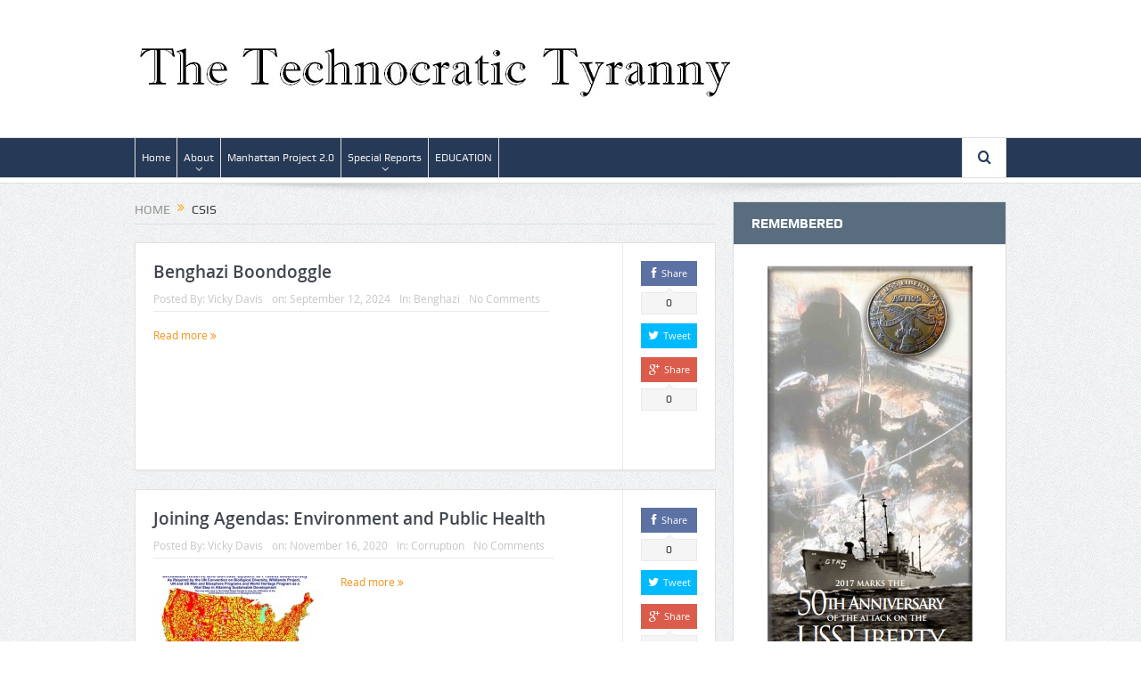

--- FILE ---
content_type: text/html; charset=UTF-8
request_url: https://thetechnocratictyranny.com/tag/csis/
body_size: 10105
content:
<!DOCTYPE html>
<!--[if lt IE 7]>      <html class="no-js lt-ie9 lt-ie8 lt-ie7" lang="en"> <![endif]-->
<!--[if IE 7]>         <html class="no-js lt-ie9 lt-ie8" lang="en"> <![endif]-->
<!--[if IE 8]>         <html class="no-js lt-ie9" lang="en"> <![endif]-->
<!--[if gt IE 8]><!--> <html class="no-js" lang="en"> <!--<![endif]-->
    <head>
	<meta charset="UTF-8" />
        <meta http-equiv="X-UA-Compatible" content="IE=edge,chrome=1">
	<title>CSIS | The Technocratic Tyranny</title>
	<link rel="profile" href="https://gmpg.org/xfn/11">
	<link rel="pingback" href="https://thetechnocratictyranny.com/xmlrpc.php">

<meta name="viewport" content="width=device-width, initial-scale=1, maximum-scale=1">
<link rel="shortcut icon" href="" />
<link rel="apple-touch-icon" href="https://thetechnocratictyranny.com/wp-content/themes/goodnews5/apple-touch-icon-precomposed.png" />

<link rel="pingback" href="https://thetechnocratictyranny.com/xmlrpc.php" />
        <!--[if lt IE 9]>
	<script src="https://thetechnocratictyranny.com/wp-content/themes/goodnews5/framework/helpers/js/html5.js"></script>
	<script src="https://thetechnocratictyranny.com/wp-content/themes/goodnews5/framework/helpers/js/IE9.js"></script>
	<![endif]-->
	<meta name='robots' content='max-image-preview:large' />
	<style>img:is([sizes="auto" i], [sizes^="auto," i]) { contain-intrinsic-size: 3000px 1500px }</style>
	<link rel="alternate" type="application/rss+xml" title="The Technocratic Tyranny &raquo; Feed" href="https://thetechnocratictyranny.com/feed/" />
<link rel="alternate" type="application/rss+xml" title="The Technocratic Tyranny &raquo; Comments Feed" href="https://thetechnocratictyranny.com/comments/feed/" />
<link rel="alternate" type="application/rss+xml" title="The Technocratic Tyranny &raquo; CSIS Tag Feed" href="https://thetechnocratictyranny.com/tag/csis/feed/" />
<script type="text/javascript">
/* <![CDATA[ */
window._wpemojiSettings = {"baseUrl":"https:\/\/s.w.org\/images\/core\/emoji\/16.0.1\/72x72\/","ext":".png","svgUrl":"https:\/\/s.w.org\/images\/core\/emoji\/16.0.1\/svg\/","svgExt":".svg","source":{"concatemoji":"https:\/\/thetechnocratictyranny.com\/wp-includes\/js\/wp-emoji-release.min.js?ver=6.8.3"}};
/*! This file is auto-generated */
!function(s,n){var o,i,e;function c(e){try{var t={supportTests:e,timestamp:(new Date).valueOf()};sessionStorage.setItem(o,JSON.stringify(t))}catch(e){}}function p(e,t,n){e.clearRect(0,0,e.canvas.width,e.canvas.height),e.fillText(t,0,0);var t=new Uint32Array(e.getImageData(0,0,e.canvas.width,e.canvas.height).data),a=(e.clearRect(0,0,e.canvas.width,e.canvas.height),e.fillText(n,0,0),new Uint32Array(e.getImageData(0,0,e.canvas.width,e.canvas.height).data));return t.every(function(e,t){return e===a[t]})}function u(e,t){e.clearRect(0,0,e.canvas.width,e.canvas.height),e.fillText(t,0,0);for(var n=e.getImageData(16,16,1,1),a=0;a<n.data.length;a++)if(0!==n.data[a])return!1;return!0}function f(e,t,n,a){switch(t){case"flag":return n(e,"\ud83c\udff3\ufe0f\u200d\u26a7\ufe0f","\ud83c\udff3\ufe0f\u200b\u26a7\ufe0f")?!1:!n(e,"\ud83c\udde8\ud83c\uddf6","\ud83c\udde8\u200b\ud83c\uddf6")&&!n(e,"\ud83c\udff4\udb40\udc67\udb40\udc62\udb40\udc65\udb40\udc6e\udb40\udc67\udb40\udc7f","\ud83c\udff4\u200b\udb40\udc67\u200b\udb40\udc62\u200b\udb40\udc65\u200b\udb40\udc6e\u200b\udb40\udc67\u200b\udb40\udc7f");case"emoji":return!a(e,"\ud83e\udedf")}return!1}function g(e,t,n,a){var r="undefined"!=typeof WorkerGlobalScope&&self instanceof WorkerGlobalScope?new OffscreenCanvas(300,150):s.createElement("canvas"),o=r.getContext("2d",{willReadFrequently:!0}),i=(o.textBaseline="top",o.font="600 32px Arial",{});return e.forEach(function(e){i[e]=t(o,e,n,a)}),i}function t(e){var t=s.createElement("script");t.src=e,t.defer=!0,s.head.appendChild(t)}"undefined"!=typeof Promise&&(o="wpEmojiSettingsSupports",i=["flag","emoji"],n.supports={everything:!0,everythingExceptFlag:!0},e=new Promise(function(e){s.addEventListener("DOMContentLoaded",e,{once:!0})}),new Promise(function(t){var n=function(){try{var e=JSON.parse(sessionStorage.getItem(o));if("object"==typeof e&&"number"==typeof e.timestamp&&(new Date).valueOf()<e.timestamp+604800&&"object"==typeof e.supportTests)return e.supportTests}catch(e){}return null}();if(!n){if("undefined"!=typeof Worker&&"undefined"!=typeof OffscreenCanvas&&"undefined"!=typeof URL&&URL.createObjectURL&&"undefined"!=typeof Blob)try{var e="postMessage("+g.toString()+"("+[JSON.stringify(i),f.toString(),p.toString(),u.toString()].join(",")+"));",a=new Blob([e],{type:"text/javascript"}),r=new Worker(URL.createObjectURL(a),{name:"wpTestEmojiSupports"});return void(r.onmessage=function(e){c(n=e.data),r.terminate(),t(n)})}catch(e){}c(n=g(i,f,p,u))}t(n)}).then(function(e){for(var t in e)n.supports[t]=e[t],n.supports.everything=n.supports.everything&&n.supports[t],"flag"!==t&&(n.supports.everythingExceptFlag=n.supports.everythingExceptFlag&&n.supports[t]);n.supports.everythingExceptFlag=n.supports.everythingExceptFlag&&!n.supports.flag,n.DOMReady=!1,n.readyCallback=function(){n.DOMReady=!0}}).then(function(){return e}).then(function(){var e;n.supports.everything||(n.readyCallback(),(e=n.source||{}).concatemoji?t(e.concatemoji):e.wpemoji&&e.twemoji&&(t(e.twemoji),t(e.wpemoji)))}))}((window,document),window._wpemojiSettings);
/* ]]> */
</script>
<link rel='stylesheet' id='scap.flashblock-css' href='https://thetechnocratictyranny.com/wp-content/plugins/compact-wp-audio-player/css/flashblock.css?ver=6.8.3' type='text/css' media='all' />
<link rel='stylesheet' id='scap.player-css' href='https://thetechnocratictyranny.com/wp-content/plugins/compact-wp-audio-player/css/player.css?ver=6.8.3' type='text/css' media='all' />
<link rel='stylesheet' id='vc_extensions_cqbundle_adminicon-css' href='https://thetechnocratictyranny.com/wp-content/plugins/vc-extensions-bundle/css/admin_icon.css?ver=6.8.3' type='text/css' media='all' />
<style id='wp-emoji-styles-inline-css' type='text/css'>

	img.wp-smiley, img.emoji {
		display: inline !important;
		border: none !important;
		box-shadow: none !important;
		height: 1em !important;
		width: 1em !important;
		margin: 0 0.07em !important;
		vertical-align: -0.1em !important;
		background: none !important;
		padding: 0 !important;
	}
</style>
<link rel='stylesheet' id='wp-block-library-css' href='https://thetechnocratictyranny.com/wp-includes/css/dist/block-library/style.min.css?ver=6.8.3' type='text/css' media='all' />
<style id='classic-theme-styles-inline-css' type='text/css'>
/*! This file is auto-generated */
.wp-block-button__link{color:#fff;background-color:#32373c;border-radius:9999px;box-shadow:none;text-decoration:none;padding:calc(.667em + 2px) calc(1.333em + 2px);font-size:1.125em}.wp-block-file__button{background:#32373c;color:#fff;text-decoration:none}
</style>
<style id='global-styles-inline-css' type='text/css'>
:root{--wp--preset--aspect-ratio--square: 1;--wp--preset--aspect-ratio--4-3: 4/3;--wp--preset--aspect-ratio--3-4: 3/4;--wp--preset--aspect-ratio--3-2: 3/2;--wp--preset--aspect-ratio--2-3: 2/3;--wp--preset--aspect-ratio--16-9: 16/9;--wp--preset--aspect-ratio--9-16: 9/16;--wp--preset--color--black: #000000;--wp--preset--color--cyan-bluish-gray: #abb8c3;--wp--preset--color--white: #ffffff;--wp--preset--color--pale-pink: #f78da7;--wp--preset--color--vivid-red: #cf2e2e;--wp--preset--color--luminous-vivid-orange: #ff6900;--wp--preset--color--luminous-vivid-amber: #fcb900;--wp--preset--color--light-green-cyan: #7bdcb5;--wp--preset--color--vivid-green-cyan: #00d084;--wp--preset--color--pale-cyan-blue: #8ed1fc;--wp--preset--color--vivid-cyan-blue: #0693e3;--wp--preset--color--vivid-purple: #9b51e0;--wp--preset--gradient--vivid-cyan-blue-to-vivid-purple: linear-gradient(135deg,rgba(6,147,227,1) 0%,rgb(155,81,224) 100%);--wp--preset--gradient--light-green-cyan-to-vivid-green-cyan: linear-gradient(135deg,rgb(122,220,180) 0%,rgb(0,208,130) 100%);--wp--preset--gradient--luminous-vivid-amber-to-luminous-vivid-orange: linear-gradient(135deg,rgba(252,185,0,1) 0%,rgba(255,105,0,1) 100%);--wp--preset--gradient--luminous-vivid-orange-to-vivid-red: linear-gradient(135deg,rgba(255,105,0,1) 0%,rgb(207,46,46) 100%);--wp--preset--gradient--very-light-gray-to-cyan-bluish-gray: linear-gradient(135deg,rgb(238,238,238) 0%,rgb(169,184,195) 100%);--wp--preset--gradient--cool-to-warm-spectrum: linear-gradient(135deg,rgb(74,234,220) 0%,rgb(151,120,209) 20%,rgb(207,42,186) 40%,rgb(238,44,130) 60%,rgb(251,105,98) 80%,rgb(254,248,76) 100%);--wp--preset--gradient--blush-light-purple: linear-gradient(135deg,rgb(255,206,236) 0%,rgb(152,150,240) 100%);--wp--preset--gradient--blush-bordeaux: linear-gradient(135deg,rgb(254,205,165) 0%,rgb(254,45,45) 50%,rgb(107,0,62) 100%);--wp--preset--gradient--luminous-dusk: linear-gradient(135deg,rgb(255,203,112) 0%,rgb(199,81,192) 50%,rgb(65,88,208) 100%);--wp--preset--gradient--pale-ocean: linear-gradient(135deg,rgb(255,245,203) 0%,rgb(182,227,212) 50%,rgb(51,167,181) 100%);--wp--preset--gradient--electric-grass: linear-gradient(135deg,rgb(202,248,128) 0%,rgb(113,206,126) 100%);--wp--preset--gradient--midnight: linear-gradient(135deg,rgb(2,3,129) 0%,rgb(40,116,252) 100%);--wp--preset--font-size--small: 13px;--wp--preset--font-size--medium: 20px;--wp--preset--font-size--large: 36px;--wp--preset--font-size--x-large: 42px;--wp--preset--spacing--20: 0.44rem;--wp--preset--spacing--30: 0.67rem;--wp--preset--spacing--40: 1rem;--wp--preset--spacing--50: 1.5rem;--wp--preset--spacing--60: 2.25rem;--wp--preset--spacing--70: 3.38rem;--wp--preset--spacing--80: 5.06rem;--wp--preset--shadow--natural: 6px 6px 9px rgba(0, 0, 0, 0.2);--wp--preset--shadow--deep: 12px 12px 50px rgba(0, 0, 0, 0.4);--wp--preset--shadow--sharp: 6px 6px 0px rgba(0, 0, 0, 0.2);--wp--preset--shadow--outlined: 6px 6px 0px -3px rgba(255, 255, 255, 1), 6px 6px rgba(0, 0, 0, 1);--wp--preset--shadow--crisp: 6px 6px 0px rgba(0, 0, 0, 1);}:where(.is-layout-flex){gap: 0.5em;}:where(.is-layout-grid){gap: 0.5em;}body .is-layout-flex{display: flex;}.is-layout-flex{flex-wrap: wrap;align-items: center;}.is-layout-flex > :is(*, div){margin: 0;}body .is-layout-grid{display: grid;}.is-layout-grid > :is(*, div){margin: 0;}:where(.wp-block-columns.is-layout-flex){gap: 2em;}:where(.wp-block-columns.is-layout-grid){gap: 2em;}:where(.wp-block-post-template.is-layout-flex){gap: 1.25em;}:where(.wp-block-post-template.is-layout-grid){gap: 1.25em;}.has-black-color{color: var(--wp--preset--color--black) !important;}.has-cyan-bluish-gray-color{color: var(--wp--preset--color--cyan-bluish-gray) !important;}.has-white-color{color: var(--wp--preset--color--white) !important;}.has-pale-pink-color{color: var(--wp--preset--color--pale-pink) !important;}.has-vivid-red-color{color: var(--wp--preset--color--vivid-red) !important;}.has-luminous-vivid-orange-color{color: var(--wp--preset--color--luminous-vivid-orange) !important;}.has-luminous-vivid-amber-color{color: var(--wp--preset--color--luminous-vivid-amber) !important;}.has-light-green-cyan-color{color: var(--wp--preset--color--light-green-cyan) !important;}.has-vivid-green-cyan-color{color: var(--wp--preset--color--vivid-green-cyan) !important;}.has-pale-cyan-blue-color{color: var(--wp--preset--color--pale-cyan-blue) !important;}.has-vivid-cyan-blue-color{color: var(--wp--preset--color--vivid-cyan-blue) !important;}.has-vivid-purple-color{color: var(--wp--preset--color--vivid-purple) !important;}.has-black-background-color{background-color: var(--wp--preset--color--black) !important;}.has-cyan-bluish-gray-background-color{background-color: var(--wp--preset--color--cyan-bluish-gray) !important;}.has-white-background-color{background-color: var(--wp--preset--color--white) !important;}.has-pale-pink-background-color{background-color: var(--wp--preset--color--pale-pink) !important;}.has-vivid-red-background-color{background-color: var(--wp--preset--color--vivid-red) !important;}.has-luminous-vivid-orange-background-color{background-color: var(--wp--preset--color--luminous-vivid-orange) !important;}.has-luminous-vivid-amber-background-color{background-color: var(--wp--preset--color--luminous-vivid-amber) !important;}.has-light-green-cyan-background-color{background-color: var(--wp--preset--color--light-green-cyan) !important;}.has-vivid-green-cyan-background-color{background-color: var(--wp--preset--color--vivid-green-cyan) !important;}.has-pale-cyan-blue-background-color{background-color: var(--wp--preset--color--pale-cyan-blue) !important;}.has-vivid-cyan-blue-background-color{background-color: var(--wp--preset--color--vivid-cyan-blue) !important;}.has-vivid-purple-background-color{background-color: var(--wp--preset--color--vivid-purple) !important;}.has-black-border-color{border-color: var(--wp--preset--color--black) !important;}.has-cyan-bluish-gray-border-color{border-color: var(--wp--preset--color--cyan-bluish-gray) !important;}.has-white-border-color{border-color: var(--wp--preset--color--white) !important;}.has-pale-pink-border-color{border-color: var(--wp--preset--color--pale-pink) !important;}.has-vivid-red-border-color{border-color: var(--wp--preset--color--vivid-red) !important;}.has-luminous-vivid-orange-border-color{border-color: var(--wp--preset--color--luminous-vivid-orange) !important;}.has-luminous-vivid-amber-border-color{border-color: var(--wp--preset--color--luminous-vivid-amber) !important;}.has-light-green-cyan-border-color{border-color: var(--wp--preset--color--light-green-cyan) !important;}.has-vivid-green-cyan-border-color{border-color: var(--wp--preset--color--vivid-green-cyan) !important;}.has-pale-cyan-blue-border-color{border-color: var(--wp--preset--color--pale-cyan-blue) !important;}.has-vivid-cyan-blue-border-color{border-color: var(--wp--preset--color--vivid-cyan-blue) !important;}.has-vivid-purple-border-color{border-color: var(--wp--preset--color--vivid-purple) !important;}.has-vivid-cyan-blue-to-vivid-purple-gradient-background{background: var(--wp--preset--gradient--vivid-cyan-blue-to-vivid-purple) !important;}.has-light-green-cyan-to-vivid-green-cyan-gradient-background{background: var(--wp--preset--gradient--light-green-cyan-to-vivid-green-cyan) !important;}.has-luminous-vivid-amber-to-luminous-vivid-orange-gradient-background{background: var(--wp--preset--gradient--luminous-vivid-amber-to-luminous-vivid-orange) !important;}.has-luminous-vivid-orange-to-vivid-red-gradient-background{background: var(--wp--preset--gradient--luminous-vivid-orange-to-vivid-red) !important;}.has-very-light-gray-to-cyan-bluish-gray-gradient-background{background: var(--wp--preset--gradient--very-light-gray-to-cyan-bluish-gray) !important;}.has-cool-to-warm-spectrum-gradient-background{background: var(--wp--preset--gradient--cool-to-warm-spectrum) !important;}.has-blush-light-purple-gradient-background{background: var(--wp--preset--gradient--blush-light-purple) !important;}.has-blush-bordeaux-gradient-background{background: var(--wp--preset--gradient--blush-bordeaux) !important;}.has-luminous-dusk-gradient-background{background: var(--wp--preset--gradient--luminous-dusk) !important;}.has-pale-ocean-gradient-background{background: var(--wp--preset--gradient--pale-ocean) !important;}.has-electric-grass-gradient-background{background: var(--wp--preset--gradient--electric-grass) !important;}.has-midnight-gradient-background{background: var(--wp--preset--gradient--midnight) !important;}.has-small-font-size{font-size: var(--wp--preset--font-size--small) !important;}.has-medium-font-size{font-size: var(--wp--preset--font-size--medium) !important;}.has-large-font-size{font-size: var(--wp--preset--font-size--large) !important;}.has-x-large-font-size{font-size: var(--wp--preset--font-size--x-large) !important;}
:where(.wp-block-post-template.is-layout-flex){gap: 1.25em;}:where(.wp-block-post-template.is-layout-grid){gap: 1.25em;}
:where(.wp-block-columns.is-layout-flex){gap: 2em;}:where(.wp-block-columns.is-layout-grid){gap: 2em;}
:root :where(.wp-block-pullquote){font-size: 1.5em;line-height: 1.6;}
</style>
<link rel='stylesheet' id='plugins-css' href='https://thetechnocratictyranny.com/wp-content/themes/goodnews5/css/plugins.css?ver=6.8.3' type='text/css' media='all' />
<link rel='stylesheet' id='main-css' href='https://thetechnocratictyranny.com/wp-content/themes/goodnews5/css/main.css?ver=6.8.3' type='text/css' media='all' />
<link rel='stylesheet' id='responsive-css' href='https://thetechnocratictyranny.com/wp-content/themes/goodnews5/css/media.css?ver=6.8.3' type='text/css' media='all' />
<link rel='stylesheet' id='style-css' href='https://thetechnocratictyranny.com/wp-content/themes/goodnews5/style.css?ver=6.8.3' type='text/css' media='all' />
<link rel='stylesheet' id='js_composer_front-css' href='https://thetechnocratictyranny.com/wp-content/plugins/js_composer/assets/css/js_composer.min.css?ver=8.7.2' type='text/css' media='all' />
<script type="text/javascript" src="https://thetechnocratictyranny.com/wp-content/plugins/compact-wp-audio-player/js/soundmanager2-nodebug-jsmin.js?ver=6.8.3" id="scap.soundmanager2-js"></script>
<script type="text/javascript" src="https://thetechnocratictyranny.com/wp-includes/js/jquery/jquery.min.js?ver=3.7.1" id="jquery-core-js"></script>
<script type="text/javascript" src="https://thetechnocratictyranny.com/wp-includes/js/jquery/jquery-migrate.min.js?ver=3.4.1" id="jquery-migrate-js"></script>
<script></script><link rel="https://api.w.org/" href="https://thetechnocratictyranny.com/wp-json/" /><link rel="alternate" title="JSON" type="application/json" href="https://thetechnocratictyranny.com/wp-json/wp/v2/tags/1191" /><link rel="EditURI" type="application/rsd+xml" title="RSD" href="https://thetechnocratictyranny.com/xmlrpc.php?rsd" />
<meta name="generator" content="WordPress 6.8.3" />
<meta name="generator" content="Powered by WPBakery Page Builder - drag and drop page builder for WordPress."/>
<style type="text/css" title="dynamic-css" class="options-output">body{line-height:22px;color:#474747;font-size:12px;}input,select,textarea, .mom-select, #footer input,#footer select, #footer textarea, #bbpress-forums #bbp-your-profile fieldset input, #bbpress-forums #bbp-your-profile fieldset textarea, .mom-select:before{color:#4f4f4f;}.navigation-inner,#navigation .nav-button, .nb-inner-wrap .search-results-title, .show_all_results, .nb-inner-wrap ul.s-results .s-img .post_format{background-color:#263956;}.main-menu > li:not(.current-menu-item):not(.current-menu-ancestor) > a, #navigation .nav-button, .nb-inner-wrap ul.s-results .s-details h4, .nb-inner-wrap .search-results-title, .show_all_results a,  .ajax_search_results .sw-not_found{color:#eaeaea;}{color:#ffffff;}#navigation .nav-button, .nb-inner-wrap .nb-inner, #navigation .nav-button.active:before{background-color:#ffffff;}#navigation .nav-button{color:#263956;}{color:#ffffff;}.nb-inner-wrap .search-form input{background-color:#ffffff;}.nb-inner-wrap .search-form input{color:#263956;}{color:#263956;}.nb-inner-wrap .search-form .button{background-color:#263956;}.nb-inner-wrap .search-form .button{color:#ffffff;}</style><style type="text/css">
    
.header > .inner, .header .logo {
line-height: 154px;
height: 154px;
}
.show_all_results a i, .search-wrap ul.s-results .s-img .post_format {
color: #eaeaea;
}
::-webkit-input-placeholder {
color:#4f4f4f;
}
 :-moz-placeholder { /* Firefox 18- */
color:#4f4f4f;  
}
::-moz-placeholder {  /* Firefox 19+ */
color:#4f4f4f;  
}
:-ms-input-placeholder {  
color:#4f4f4f;  
}
.asf-el .mom-select select, .asf-el .mom-select select:focus {
text-shadow:0 0 0 #4f4f4f;  
}
/* Category background */
                                            </style>
<noscript><style> .wpb_animate_when_almost_visible { opacity: 1; }</style></noscript>    </head>
    <body data-rsssl=1 class="archive tag tag-csis tag-1191 wp-theme-goodnews5 both-sidebars-right both-sidebars navigation_highlight_ancestor time_in_twelve_format one-side-wide both-sidebars both-sides-true smooth_scroll_enable show_secondary_sidebar_on_ipad wpb-js-composer js-comp-ver-8.7.2 vc_responsive" itemscope="itemscope" itemtype="http://schema.org/WebPage">
    
        <!--[if lt IE 7]>
            <p class="browsehappy">You are using an <strong>outdated</strong> browser. Please <a href="http://browsehappy.com/">upgrade your browser</a> to improve your experience.</p>
        <![endif]-->
        <div class="boxed-wrap clearfix">
	    <div id="header-wrapper">
                                    <header class="header " itemscope="itemscope" itemtype="http://schema.org/WPHeader" role="banner">
                <div class="inner">
						                    <div class="logo">
					                    <a href="https://thetechnocratictyranny.com">
		                                                    <img src="https://thetechnocratictyranny.com/wp-content/uploads/2018/01/TT_Header_80.jpg" alt="The Technocratic Tyranny" width="672" height="70" />
                                                                                               <img class="mom_retina_logo" src="https://thetechnocratictyranny.com/wp-content/uploads/2018/01/TT_Header_80.jpg" width="672" height="70" alt="The Technocratic Tyranny" />
                                                		                    </a>

					
                    </div>
                    
                <div class="clear"></div>
                </div>
            </header>
	    	    </div> <!--header wrap-->
                                    <nav id="navigation" itemtype="http://schema.org/SiteNavigationElement" itemscope="itemscope" role="navigation" class="dd-effect-slide ">
                <div class="navigation-inner">
                <div class="inner">
                                                                <ul id="menu-main" class="main-menu mom_visibility_desktop"><li id="menu-item-122" class="menu-item menu-item-type-post_type menu-item-object-page menu-item-home mom_default_menu_item menu-item-depth-0"><a href="https://thetechnocratictyranny.com/">Home</a></li>
<li id="menu-item-1641" class="menu-item menu-item-type-custom menu-item-object-custom menu-item-has-children menu-parent-item mom_default_menu_item menu-item-depth-0"><a href="#">About</a>
<ul class="sub-menu ">
	<li id="menu-item-5155" class="menu-item menu-item-type-post_type menu-item-object-post mom_default_menu_item active menu-item-depth-1"><a href="https://thetechnocratictyranny.com/corruption/purpose/">Purpose</a></li>
	<li id="menu-item-1642" class="menu-item menu-item-type-post_type menu-item-object-page mom_default_menu_item menu-item-depth-1"><a href="https://thetechnocratictyranny.com/about/">About Me</a></li>
</ul>
<i class='responsive-caret'></i>
</li>
<li id="menu-item-4952" class="menu-item menu-item-type-post_type menu-item-object-page mom_default_menu_item menu-item-depth-0"><a href="https://thetechnocratictyranny.com/manhattan-project-2-0/">Manhattan Project 2.0</a></li>
<li id="menu-item-636" class="menu-item menu-item-type-custom menu-item-object-custom menu-item-has-children menu-parent-item mom_default_menu_item menu-item-depth-0"><a href="#">Special Reports</a>
<ul class="sub-menu ">
	<li id="menu-item-5613" class="menu-item menu-item-type-post_type menu-item-object-page mom_default_menu_item active menu-item-depth-1"><a href="https://thetechnocratictyranny.com/trade-treaty-treason/">Trade Treaty Treason</a></li>
	<li id="menu-item-7206" class="menu-item menu-item-type-post_type menu-item-object-page mom_default_menu_item menu-item-depth-1"><a href="https://thetechnocratictyranny.com/community-development-in-the-eastern-tradition/">Community Development in the Eastern Tradition</a></li>
	<li id="menu-item-645" class="menu-item menu-item-type-post_type menu-item-object-page mom_default_menu_item menu-item-depth-1"><a href="https://thetechnocratictyranny.com/economic-development/">Economic Development</a></li>
	<li id="menu-item-2400" class="menu-item menu-item-type-post_type menu-item-object-page mom_default_menu_item menu-item-depth-1"><a href="https://thetechnocratictyranny.com/the-genome-refugee-nexus/">The Genome – Refugee Nexus</a></li>
	<li id="menu-item-2203" class="menu-item menu-item-type-post_type menu-item-object-page mom_default_menu_item menu-item-depth-1"><a href="https://thetechnocratictyranny.com/global-transportation-system-for-a-global-economy/">Global Transportation System for a Global Economy</a></li>
	<li id="menu-item-8066" class="menu-item menu-item-type-post_type menu-item-object-page mom_default_menu_item menu-item-depth-1"><a href="https://thetechnocratictyranny.com/the-global-common-purpose/">The Global Common Purpose</a></li>
	<li id="menu-item-887" class="menu-item menu-item-type-post_type menu-item-object-page mom_default_menu_item menu-item-depth-1"><a href="https://thetechnocratictyranny.com/war-on-the-west/">War on the West</a></li>
	<li id="menu-item-684" class="menu-item menu-item-type-post_type menu-item-object-page mom_default_menu_item menu-item-depth-1"><a href="https://thetechnocratictyranny.com/control-energy-control-the-world/">Control Energy &#8211; Control the World</a></li>
	<li id="menu-item-1144" class="menu-item menu-item-type-post_type menu-item-object-page mom_default_menu_item menu-item-depth-1"><a href="https://thetechnocratictyranny.com/epas-war-on-people/">EPA&#8217;s War on People</a></li>
	<li id="menu-item-2062" class="menu-item menu-item-type-post_type menu-item-object-page mom_default_menu_item menu-item-depth-1"><a href="https://thetechnocratictyranny.com/strategies-of-disaggregation/">Strategies of Disaggregation</a></li>
	<li id="menu-item-3441" class="menu-item menu-item-type-post_type menu-item-object-page mom_default_menu_item menu-item-depth-1"><a href="https://thetechnocratictyranny.com/senate-bill-s-1067-uniform-interstate-family-support-act/">Senate Bill S.1067 – Uniform Interstate Family Support Act</a></li>
	<li id="menu-item-1475" class="menu-item menu-item-type-post_type menu-item-object-page mom_default_menu_item menu-item-depth-1"><a href="https://thetechnocratictyranny.com/beach-head/">Beach Head</a></li>
</ul>
<i class='responsive-caret'></i>
</li>
<li id="menu-item-2031" class="menu-item menu-item-type-post_type menu-item-object-page mom_default_menu_item menu-item-depth-0"><a href="https://thetechnocratictyranny.com/education-for-none/">EDUCATION</a></li>
</ul>                                                                <div class="device-menu-wrap mom_visibility_device">
                        <div id="menu-holder" class="device-menu-holder">
                            <i class="fa-icon-align-justify mh-icon"></i> <span class="the_menu_holder_area"><i class="dmh-icon"></i>Menu</span><i class="mh-caret"></i>
                        </div>
                        <ul id="menu-main-1" class="device-menu mom_visibility_device"><li id="menu-item-122" class="menu-item menu-item-type-post_type menu-item-object-page menu-item-home mom_default_menu_item menu-item-depth-0"><a href="https://thetechnocratictyranny.com/">Home</a></li>
<li id="menu-item-1641" class="menu-item menu-item-type-custom menu-item-object-custom menu-item-has-children menu-parent-item mom_default_menu_item menu-item-depth-0"><a href="#">About</a>
<ul class="sub-menu ">
	<li id="menu-item-5155" class="menu-item menu-item-type-post_type menu-item-object-post mom_default_menu_item active menu-item-depth-1"><a href="https://thetechnocratictyranny.com/corruption/purpose/">Purpose</a></li>
	<li id="menu-item-1642" class="menu-item menu-item-type-post_type menu-item-object-page mom_default_menu_item menu-item-depth-1"><a href="https://thetechnocratictyranny.com/about/">About Me</a></li>
</ul>
<i class='responsive-caret'></i>
</li>
<li id="menu-item-4952" class="menu-item menu-item-type-post_type menu-item-object-page mom_default_menu_item menu-item-depth-0"><a href="https://thetechnocratictyranny.com/manhattan-project-2-0/">Manhattan Project 2.0</a></li>
<li id="menu-item-636" class="menu-item menu-item-type-custom menu-item-object-custom menu-item-has-children menu-parent-item mom_default_menu_item menu-item-depth-0"><a href="#">Special Reports</a>
<ul class="sub-menu ">
	<li id="menu-item-5613" class="menu-item menu-item-type-post_type menu-item-object-page mom_default_menu_item active menu-item-depth-1"><a href="https://thetechnocratictyranny.com/trade-treaty-treason/">Trade Treaty Treason</a></li>
	<li id="menu-item-7206" class="menu-item menu-item-type-post_type menu-item-object-page mom_default_menu_item menu-item-depth-1"><a href="https://thetechnocratictyranny.com/community-development-in-the-eastern-tradition/">Community Development in the Eastern Tradition</a></li>
	<li id="menu-item-645" class="menu-item menu-item-type-post_type menu-item-object-page mom_default_menu_item menu-item-depth-1"><a href="https://thetechnocratictyranny.com/economic-development/">Economic Development</a></li>
	<li id="menu-item-2400" class="menu-item menu-item-type-post_type menu-item-object-page mom_default_menu_item menu-item-depth-1"><a href="https://thetechnocratictyranny.com/the-genome-refugee-nexus/">The Genome – Refugee Nexus</a></li>
	<li id="menu-item-2203" class="menu-item menu-item-type-post_type menu-item-object-page mom_default_menu_item menu-item-depth-1"><a href="https://thetechnocratictyranny.com/global-transportation-system-for-a-global-economy/">Global Transportation System for a Global Economy</a></li>
	<li id="menu-item-8066" class="menu-item menu-item-type-post_type menu-item-object-page mom_default_menu_item menu-item-depth-1"><a href="https://thetechnocratictyranny.com/the-global-common-purpose/">The Global Common Purpose</a></li>
	<li id="menu-item-887" class="menu-item menu-item-type-post_type menu-item-object-page mom_default_menu_item menu-item-depth-1"><a href="https://thetechnocratictyranny.com/war-on-the-west/">War on the West</a></li>
	<li id="menu-item-684" class="menu-item menu-item-type-post_type menu-item-object-page mom_default_menu_item menu-item-depth-1"><a href="https://thetechnocratictyranny.com/control-energy-control-the-world/">Control Energy &#8211; Control the World</a></li>
	<li id="menu-item-1144" class="menu-item menu-item-type-post_type menu-item-object-page mom_default_menu_item menu-item-depth-1"><a href="https://thetechnocratictyranny.com/epas-war-on-people/">EPA&#8217;s War on People</a></li>
	<li id="menu-item-2062" class="menu-item menu-item-type-post_type menu-item-object-page mom_default_menu_item menu-item-depth-1"><a href="https://thetechnocratictyranny.com/strategies-of-disaggregation/">Strategies of Disaggregation</a></li>
	<li id="menu-item-3441" class="menu-item menu-item-type-post_type menu-item-object-page mom_default_menu_item menu-item-depth-1"><a href="https://thetechnocratictyranny.com/senate-bill-s-1067-uniform-interstate-family-support-act/">Senate Bill S.1067 – Uniform Interstate Family Support Act</a></li>
	<li id="menu-item-1475" class="menu-item menu-item-type-post_type menu-item-object-page mom_default_menu_item menu-item-depth-1"><a href="https://thetechnocratictyranny.com/beach-head/">Beach Head</a></li>
</ul>
<i class='responsive-caret'></i>
</li>
<li id="menu-item-2031" class="menu-item menu-item-type-post_type menu-item-object-page mom_default_menu_item menu-item-depth-0"><a href="https://thetechnocratictyranny.com/education-for-none/">EDUCATION</a></li>
</ul>                        </div>
                                            		    <div class="nav-buttons">
                                        		                        <span class="nav-button nav-search">
                        <i class="fa-icon-search"></i>
                    </span>
                    <div class="nb-inner-wrap search-wrap border-box">
                        <div class="nb-inner sw-inner">
                        <div class="search-form mom-search-form">
                            <form method="get" action="https://thetechnocratictyranny.com">
                                <input class="sf" type="text" placeholder="Search ..." autocomplete="off" name="s">
                                <button class="button" type="submit"><i class="fa-icon-search"></i></button>
                            </form>
                            <span class="sf-loading"><img src="https://thetechnocratictyranny.com/wp-content/themes/goodnews5/images/ajax-search-nav.gif" alt="loading..." width="16" height="16"></span>
                        </div>
                    <div class="ajax_search_results">
                    </div> <!--ajax search results-->
                    </div> <!--sw inner-->
                    </div> <!--search wrap-->
                    
        		    </div> <!--nav-buttons-->

                </div>
                </div> <!--nav inner-->
            </nav> <!--Navigation-->
            	    <div class="boxed-content-wrapper clearfix">
                        <div class="nav-shaddow"></div>
                         <div style="margin-top:-17px; margin-bottom:20px;"></div>
            
            <div class="inner">
                            </div>
            <div class="inner">
            <div class="main_container">
            <div class="main-col">
                <div class="category-title">
                    <div class="mom_breadcrumb breadcrumb breadcrumbs"><div class="breadcrumbs-plus">
<span itemscope itemtype="http://data-vocabulary.org/Breadcrumb"><a itemprop="url" href="https://thetechnocratictyranny.com/" class="home"><span itemprop="title">Home</span></a></span> <span class='separator'><i class="sep fa-icon-double-angle-right"></i></span> CSIS</div></div>                                                        </div>
                                                
		                
                                
                                                        <div class="base-box blog-post default-blog-post bp-vertical-share  post-23706 post type-post status-publish format-standard category-benghazi tag-admiral-william-fallon tag-chris-stevens tag-cleveland-clinic tag-csis tag-george-w-bush tag-global-health tag-health-security tag-hillary-clinton tag-libya tag-managed-health tag-military">
    <div class="bp-entry">
        <div class="bp-head">
            <h2><a href="https://thetechnocratictyranny.com/benghazi/benghazi-boondoggle/">Benghazi Boondoggle</a></h2>
            <div class="mom-post-meta bp-meta"><span class="author vcard" itemprop="author" itemscope itemtype="https://schema.org/Person">Posted By: <span class="fn" itemprop="name"><a href="https://thetechnocratictyranny.com/author/admin/">Vicky Davis</a></span></span><span>on: <time datetime="2024-09-12T01:05:22-06:00" class="updated">September 12, 2024</time></span><span>In: <a href="https://thetechnocratictyranny.com/category/benghazi/" title="View all posts in Benghazi">Benghazi</a></span><span><a href="https://thetechnocratictyranny.com/benghazi/benghazi-boondoggle/#respond">No Comments</a></span></div>        </div> <!--blog post head-->
        <div class="bp-details">
	                                                <P>
                                    				   <a href="https://thetechnocratictyranny.com/benghazi/benghazi-boondoggle/" class="read-more-link">Read more <i class="fa-icon-double-angle-right"></i></a>
				</P>
                            </div> <!--details-->
    </div> <!--entry-->
               <div class="mom-social-share ss-vertical border-box php-share" data-id="23706">
                    <div class="ss-icon facebook">
                <a href="#" onclick="window.open('http://www.facebook.com/sharer/sharer.php?u=https://thetechnocratictyranny.com/benghazi/benghazi-boondoggle/', 'Share This', 'menubar=no,toolbar=no,resizable=no,scrollbars=no, width=600,height=455');"><span class="icon"><i class="fa-icon-facebook"></i>Share</span></a>
                <span class="count">0</span>
            </div> <!--icon-->
        
                    <div class="ss-icon twitter">
                <a href="http://twitter.com/share?text=Benghazi Boondoggle&url=https://thetechnocratictyranny.com/benghazi/benghazi-boondoggle/" onclick="window.open(this.href, 'Post this on twitter', 'menubar=no,toolbar=no,resizable=no,scrollbars=no,width=600,height=455');"><span class="icon"><i class="fa-icon-twitter"></i>Tweet</span></a>
            </div> <!--icon-->
        
                    <div class="ss-icon googleplus">
                <a href="https://plus.google.com/share?url=https://thetechnocratictyranny.com/benghazi/benghazi-boondoggle/"
onclick="window.open(this.href, '', 'menubar=no,toolbar=no,resizable=no,scrollbars=no,height=455,width=600');return false"><span class="icon"><i class="fa-icon-google-plus"></i>Share</span></a>
                <span class="count">0</span>
            </div> <!--icon-->
                    </div> <!--social share-->
    <div class="clear"></div>

    <div class="clear"></div>
</div> <!--blog post-->
                                            <div class="base-box blog-post default-blog-post bp-vertical-share  post-13166 post type-post status-publish format-standard has-post-thumbnail category-corruption tag-csis tag-dhs tag-global-health tag-homescam tag-oie tag-one-health tag-usaid">
    <div class="bp-entry">
        <div class="bp-head">
            <h2><a href="https://thetechnocratictyranny.com/corruption/joining-agendas-environment-and-public-health/">Joining Agendas:  Environment and Public Health</a></h2>
            <div class="mom-post-meta bp-meta"><span class="author vcard" itemprop="author" itemscope itemtype="https://schema.org/Person">Posted By: <span class="fn" itemprop="name"><a href="https://thetechnocratictyranny.com/author/admin/">Vicky Davis</a></span></span><span>on: <time datetime="2020-11-16T08:03:56-07:00" class="updated">November 16, 2020</time></span><span>In: <a href="https://thetechnocratictyranny.com/category/corruption/" title="View all posts in Corruption">Corruption</a></span><span><a href="https://thetechnocratictyranny.com/corruption/joining-agendas-environment-and-public-health/#respond">No Comments</a></span></div>        </div> <!--blog post head-->
        <div class="bp-details">
	            <div class="post-img">
                <a href="https://thetechnocratictyranny.com/corruption/joining-agendas-environment-and-public-health/">
                	<img src="https://thetechnocratictyranny.com/wp-content/uploads/2016/01/Biodiversity_map-190x122.jpg" data-hidpi="https://thetechnocratictyranny.com/wp-content/uploads/2016/01/Biodiversity_map-580x380.jpg" alt="Joining Agendas:  Environment and Public Health" width="190" height="122">                </a>
                <span class="post-format-icon"></span>
            </div> <!--img-->
	                                                    <P>
                                    				   <a href="https://thetechnocratictyranny.com/corruption/joining-agendas-environment-and-public-health/" class="read-more-link">Read more <i class="fa-icon-double-angle-right"></i></a>
				</P>
                            </div> <!--details-->
    </div> <!--entry-->
               <div class="mom-social-share ss-vertical border-box php-share" data-id="13166">
                    <div class="ss-icon facebook">
                <a href="#" onclick="window.open('http://www.facebook.com/sharer/sharer.php?u=https://thetechnocratictyranny.com/corruption/joining-agendas-environment-and-public-health/', 'Share This', 'menubar=no,toolbar=no,resizable=no,scrollbars=no, width=600,height=455');"><span class="icon"><i class="fa-icon-facebook"></i>Share</span></a>
                <span class="count">0</span>
            </div> <!--icon-->
        
                    <div class="ss-icon twitter">
                <a href="http://twitter.com/share?text=Joining Agendas:  Environment and Public Health&url=https://thetechnocratictyranny.com/corruption/joining-agendas-environment-and-public-health/" onclick="window.open(this.href, 'Post this on twitter', 'menubar=no,toolbar=no,resizable=no,scrollbars=no,width=600,height=455');"><span class="icon"><i class="fa-icon-twitter"></i>Tweet</span></a>
            </div> <!--icon-->
        
                    <div class="ss-icon googleplus">
                <a href="https://plus.google.com/share?url=https://thetechnocratictyranny.com/corruption/joining-agendas-environment-and-public-health/"
onclick="window.open(this.href, '', 'menubar=no,toolbar=no,resizable=no,scrollbars=no,height=455,width=600');return false"><span class="icon"><i class="fa-icon-google-plus"></i>Share</span></a>
                <span class="count">0</span>
            </div> <!--icon-->
                    </div> <!--social share-->
    <div class="clear"></div>

    <div class="clear"></div>
</div> <!--blog post-->
                                            	                            </div> <!--main column-->
                      <div class="sidebar secondary-sidebar" role="complementary" itemscope="itemscope" itemtype="http://schema.org/WPSideBar">
            <div class="widget momizat-ads"><div class="widget-head" style="background:#596D7F;"><h3 class="widget-title" style="color:white;background:none;"><span style="background:#596D7F;">Remembered</span></h3></div>		<div class="mom-e3lanat-wrap  ">
	<div class="mom-e3lanat " style="">
		<div class="mom-e3lanat-inner">
		
				<div class="mom-e3lan" data-id="2729" style=" ">
					<a href="https://www.thetechnocratictyranny.com/PDFS/USS_Liberty_50th_Anniversary.pdf" target="_blank"><img src="https://thetechnocratictyranny.com/wp-content/uploads/2017/03/USS_Liberty_skinny.jpg" alt="ad" width="240" height="460"></a>
		 	</div><!--mom ad-->
			</div>
	</div>	<!--Mom ads-->
	</div>
</div><div class="widget momizat-ads"><div class="widget-head" style="background:#596D7F;"><h3 class="widget-title" style="color:white;background:none;"><span style="background:#596D7F;">Essential Reading</span></h3></div>		<div class="mom-e3lanat-wrap  ">
	<div class="mom-e3lanat " style="">
		<div class="mom-e3lanat-inner">
		
				<div class="mom-e3lan" data-id="121" style=" ">
					<a href="https://www.technocracy.news/index.php/product/technocracy-rising-the-trojan-horse-of-global-transformation/" target="_blank"><img src="https://thetechnocratictyranny.com/wp-content/uploads/2015/09/Technocracy_Rising.jpg" alt="ad" width="225" height="350"></a>
		 	</div><!--mom ad-->
			</div>
	</div>	<!--Mom ads-->
	</div>
</div>
            </div> <!--main sidebar-->
            <div class="clear"></div>
            <div class="clear"></div>
</div> <!--main container-->            
            <div class="sidebar main-sidebar" role="complementary" itemscope="itemscope" itemtype="http://schema.org/WPSideBar">
            <div class="widget_text widget widget_custom_html"><div class="textwidget custom-html-widget"><p style="text-align: center;"><strong><span style="font-size: 14pt; color: #596d7f;">YOU LOOK FOR EVIDENCE OF CRIME.</span></strong></p>
<p style="text-align: center;"><strong><span style="font-size: 14pt; color: #596d7f;">
I LOOK FOR EVIDENCE OF DESIGN.</span></strong></p></div></div><div class="widget momizat-ads"><div class="widget-head" style="background:#596D7F;"><h3 class="widget-title" style="color:white;background:none;"><span style="background:#596D7F;">Essential Reading</span></h3></div>		<div class="mom-e3lanat-wrap  ">
	<div class="mom-e3lanat " style="">
		<div class="mom-e3lanat-inner">
		
				<div class="mom-e3lan" data-id="118" style=" ">
					<a href="http://www.democratsagainstunagenda21.com/buy-behind-the-green-mask.html" target="_blank"><img src="https://thetechnocratictyranny.com/wp-content/uploads/2015/09/Behind_the_Green_Mask.jpg" alt="ad" width="300" height="250"></a>
		 	</div><!--mom ad-->
			</div>
	</div>	<!--Mom ads-->
	</div>
</div><div class="widget momizat-ads">		<div class="mom-e3lanat-wrap  ">
	<div class="mom-e3lanat " style="">
		<div class="mom-e3lanat-inner">
		
				<div class="mom-e3lan" data-id="2068" style=" ">
					<a href="https://www.c-span.org/video/?441850-2/the-tyranny-metrics" target="_blank"><img src="https://thetechnocratictyranny.com/wp-content/uploads/2016/10/Tyranny_of_Metrics.jpg" alt="ad" width="171" height="260"></a>
		 	</div><!--mom ad-->
					<div class="mom-e3lan" data-id="2068" style=" ">
					<a href="https://www.c-span.org/video/?414440-1/cathy-oneil-discusses-weapons-math-destruction" target="_blank"><img src="https://thetechnocratictyranny.com/wp-content/uploads/2016/10/Math_Destruction.jpg" alt="ad" width="171" height="260"></a>
		 	</div><!--mom ad-->
			</div>
	</div>	<!--Mom ads-->
	</div>
</div><div class="widget widget_archive"><div class="widget-head"><h3 class="widget-title"><span>Archives</span></h3></div>		<label class="screen-reader-text" for="archives-dropdown-2">Archives</label>
		<select id="archives-dropdown-2" name="archive-dropdown">
			
			<option value="">Select Month</option>
				<option value='https://thetechnocratictyranny.com/2025/12/'> December 2025 </option>
	<option value='https://thetechnocratictyranny.com/2025/11/'> November 2025 </option>
	<option value='https://thetechnocratictyranny.com/2025/09/'> September 2025 </option>
	<option value='https://thetechnocratictyranny.com/2025/08/'> August 2025 </option>
	<option value='https://thetechnocratictyranny.com/2025/07/'> July 2025 </option>
	<option value='https://thetechnocratictyranny.com/2025/06/'> June 2025 </option>
	<option value='https://thetechnocratictyranny.com/2025/03/'> March 2025 </option>
	<option value='https://thetechnocratictyranny.com/2025/02/'> February 2025 </option>
	<option value='https://thetechnocratictyranny.com/2025/01/'> January 2025 </option>
	<option value='https://thetechnocratictyranny.com/2024/12/'> December 2024 </option>
	<option value='https://thetechnocratictyranny.com/2024/11/'> November 2024 </option>
	<option value='https://thetechnocratictyranny.com/2024/10/'> October 2024 </option>
	<option value='https://thetechnocratictyranny.com/2024/09/'> September 2024 </option>
	<option value='https://thetechnocratictyranny.com/2024/08/'> August 2024 </option>
	<option value='https://thetechnocratictyranny.com/2024/07/'> July 2024 </option>
	<option value='https://thetechnocratictyranny.com/2024/06/'> June 2024 </option>
	<option value='https://thetechnocratictyranny.com/2024/05/'> May 2024 </option>
	<option value='https://thetechnocratictyranny.com/2024/04/'> April 2024 </option>
	<option value='https://thetechnocratictyranny.com/2024/03/'> March 2024 </option>
	<option value='https://thetechnocratictyranny.com/2024/02/'> February 2024 </option>
	<option value='https://thetechnocratictyranny.com/2024/01/'> January 2024 </option>
	<option value='https://thetechnocratictyranny.com/2023/12/'> December 2023 </option>
	<option value='https://thetechnocratictyranny.com/2023/10/'> October 2023 </option>
	<option value='https://thetechnocratictyranny.com/2023/09/'> September 2023 </option>
	<option value='https://thetechnocratictyranny.com/2023/08/'> August 2023 </option>
	<option value='https://thetechnocratictyranny.com/2023/07/'> July 2023 </option>
	<option value='https://thetechnocratictyranny.com/2023/05/'> May 2023 </option>
	<option value='https://thetechnocratictyranny.com/2023/03/'> March 2023 </option>
	<option value='https://thetechnocratictyranny.com/2023/01/'> January 2023 </option>
	<option value='https://thetechnocratictyranny.com/2022/12/'> December 2022 </option>
	<option value='https://thetechnocratictyranny.com/2022/11/'> November 2022 </option>
	<option value='https://thetechnocratictyranny.com/2022/10/'> October 2022 </option>
	<option value='https://thetechnocratictyranny.com/2022/09/'> September 2022 </option>
	<option value='https://thetechnocratictyranny.com/2022/08/'> August 2022 </option>
	<option value='https://thetechnocratictyranny.com/2022/07/'> July 2022 </option>
	<option value='https://thetechnocratictyranny.com/2022/06/'> June 2022 </option>
	<option value='https://thetechnocratictyranny.com/2022/05/'> May 2022 </option>
	<option value='https://thetechnocratictyranny.com/2022/04/'> April 2022 </option>
	<option value='https://thetechnocratictyranny.com/2022/03/'> March 2022 </option>
	<option value='https://thetechnocratictyranny.com/2022/02/'> February 2022 </option>
	<option value='https://thetechnocratictyranny.com/2022/01/'> January 2022 </option>
	<option value='https://thetechnocratictyranny.com/2021/12/'> December 2021 </option>
	<option value='https://thetechnocratictyranny.com/2021/11/'> November 2021 </option>
	<option value='https://thetechnocratictyranny.com/2021/10/'> October 2021 </option>
	<option value='https://thetechnocratictyranny.com/2021/09/'> September 2021 </option>
	<option value='https://thetechnocratictyranny.com/2021/08/'> August 2021 </option>
	<option value='https://thetechnocratictyranny.com/2021/07/'> July 2021 </option>
	<option value='https://thetechnocratictyranny.com/2021/06/'> June 2021 </option>
	<option value='https://thetechnocratictyranny.com/2021/05/'> May 2021 </option>
	<option value='https://thetechnocratictyranny.com/2021/04/'> April 2021 </option>
	<option value='https://thetechnocratictyranny.com/2021/03/'> March 2021 </option>
	<option value='https://thetechnocratictyranny.com/2021/01/'> January 2021 </option>
	<option value='https://thetechnocratictyranny.com/2020/12/'> December 2020 </option>
	<option value='https://thetechnocratictyranny.com/2020/11/'> November 2020 </option>
	<option value='https://thetechnocratictyranny.com/2020/10/'> October 2020 </option>
	<option value='https://thetechnocratictyranny.com/2020/09/'> September 2020 </option>
	<option value='https://thetechnocratictyranny.com/2020/08/'> August 2020 </option>
	<option value='https://thetechnocratictyranny.com/2020/07/'> July 2020 </option>
	<option value='https://thetechnocratictyranny.com/2020/05/'> May 2020 </option>
	<option value='https://thetechnocratictyranny.com/2020/04/'> April 2020 </option>
	<option value='https://thetechnocratictyranny.com/2020/03/'> March 2020 </option>
	<option value='https://thetechnocratictyranny.com/2020/02/'> February 2020 </option>
	<option value='https://thetechnocratictyranny.com/2020/01/'> January 2020 </option>
	<option value='https://thetechnocratictyranny.com/2019/12/'> December 2019 </option>
	<option value='https://thetechnocratictyranny.com/2019/11/'> November 2019 </option>
	<option value='https://thetechnocratictyranny.com/2019/10/'> October 2019 </option>
	<option value='https://thetechnocratictyranny.com/2019/09/'> September 2019 </option>
	<option value='https://thetechnocratictyranny.com/2019/08/'> August 2019 </option>
	<option value='https://thetechnocratictyranny.com/2019/07/'> July 2019 </option>
	<option value='https://thetechnocratictyranny.com/2019/06/'> June 2019 </option>
	<option value='https://thetechnocratictyranny.com/2019/05/'> May 2019 </option>
	<option value='https://thetechnocratictyranny.com/2019/04/'> April 2019 </option>
	<option value='https://thetechnocratictyranny.com/2019/03/'> March 2019 </option>
	<option value='https://thetechnocratictyranny.com/2019/02/'> February 2019 </option>
	<option value='https://thetechnocratictyranny.com/2019/01/'> January 2019 </option>
	<option value='https://thetechnocratictyranny.com/2018/12/'> December 2018 </option>
	<option value='https://thetechnocratictyranny.com/2018/11/'> November 2018 </option>
	<option value='https://thetechnocratictyranny.com/2018/10/'> October 2018 </option>
	<option value='https://thetechnocratictyranny.com/2018/09/'> September 2018 </option>
	<option value='https://thetechnocratictyranny.com/2018/08/'> August 2018 </option>
	<option value='https://thetechnocratictyranny.com/2018/07/'> July 2018 </option>
	<option value='https://thetechnocratictyranny.com/2018/06/'> June 2018 </option>
	<option value='https://thetechnocratictyranny.com/2018/05/'> May 2018 </option>
	<option value='https://thetechnocratictyranny.com/2018/04/'> April 2018 </option>
	<option value='https://thetechnocratictyranny.com/2018/03/'> March 2018 </option>
	<option value='https://thetechnocratictyranny.com/2018/02/'> February 2018 </option>
	<option value='https://thetechnocratictyranny.com/2018/01/'> January 2018 </option>
	<option value='https://thetechnocratictyranny.com/2017/12/'> December 2017 </option>
	<option value='https://thetechnocratictyranny.com/2017/11/'> November 2017 </option>
	<option value='https://thetechnocratictyranny.com/2017/10/'> October 2017 </option>
	<option value='https://thetechnocratictyranny.com/2017/09/'> September 2017 </option>
	<option value='https://thetechnocratictyranny.com/2017/08/'> August 2017 </option>
	<option value='https://thetechnocratictyranny.com/2017/07/'> July 2017 </option>
	<option value='https://thetechnocratictyranny.com/2017/06/'> June 2017 </option>
	<option value='https://thetechnocratictyranny.com/2017/05/'> May 2017 </option>
	<option value='https://thetechnocratictyranny.com/2017/04/'> April 2017 </option>
	<option value='https://thetechnocratictyranny.com/2017/03/'> March 2017 </option>
	<option value='https://thetechnocratictyranny.com/2017/02/'> February 2017 </option>
	<option value='https://thetechnocratictyranny.com/2017/01/'> January 2017 </option>
	<option value='https://thetechnocratictyranny.com/2016/12/'> December 2016 </option>
	<option value='https://thetechnocratictyranny.com/2016/11/'> November 2016 </option>
	<option value='https://thetechnocratictyranny.com/2016/10/'> October 2016 </option>
	<option value='https://thetechnocratictyranny.com/2016/09/'> September 2016 </option>
	<option value='https://thetechnocratictyranny.com/2016/08/'> August 2016 </option>
	<option value='https://thetechnocratictyranny.com/2016/07/'> July 2016 </option>
	<option value='https://thetechnocratictyranny.com/2016/06/'> June 2016 </option>
	<option value='https://thetechnocratictyranny.com/2016/05/'> May 2016 </option>
	<option value='https://thetechnocratictyranny.com/2016/04/'> April 2016 </option>
	<option value='https://thetechnocratictyranny.com/2016/03/'> March 2016 </option>
	<option value='https://thetechnocratictyranny.com/2016/02/'> February 2016 </option>
	<option value='https://thetechnocratictyranny.com/2016/01/'> January 2016 </option>
	<option value='https://thetechnocratictyranny.com/2015/12/'> December 2015 </option>
	<option value='https://thetechnocratictyranny.com/2015/11/'> November 2015 </option>
	<option value='https://thetechnocratictyranny.com/2015/10/'> October 2015 </option>
	<option value='https://thetechnocratictyranny.com/2015/09/'> September 2015 </option>
	<option value='https://thetechnocratictyranny.com/2015/08/'> August 2015 </option>
	<option value='https://thetechnocratictyranny.com/2015/07/'> July 2015 </option>
	<option value='https://thetechnocratictyranny.com/2015/06/'> June 2015 </option>
	<option value='https://thetechnocratictyranny.com/2015/05/'> May 2015 </option>
	<option value='https://thetechnocratictyranny.com/2015/04/'> April 2015 </option>
	<option value='https://thetechnocratictyranny.com/2015/02/'> February 2015 </option>
	<option value='https://thetechnocratictyranny.com/2015/01/'> January 2015 </option>
	<option value='https://thetechnocratictyranny.com/2014/11/'> November 2014 </option>
	<option value='https://thetechnocratictyranny.com/2013/01/'> January 2013 </option>
	<option value='https://thetechnocratictyranny.com/2009/12/'> December 2009 </option>
	<option value='https://thetechnocratictyranny.com/2009/05/'> May 2009 </option>
	<option value='https://thetechnocratictyranny.com/2008/01/'> January 2008 </option>
	<option value='https://thetechnocratictyranny.com/2007/06/'> June 2007 </option>
	<option value='https://thetechnocratictyranny.com/2006/07/'> July 2006 </option>

		</select>

			<script type="text/javascript">
/* <![CDATA[ */

(function() {
	var dropdown = document.getElementById( "archives-dropdown-2" );
	function onSelectChange() {
		if ( dropdown.options[ dropdown.selectedIndex ].value !== '' ) {
			document.location.href = this.options[ this.selectedIndex ].value;
		}
	}
	dropdown.onchange = onSelectChange;
})();

/* ]]> */
</script>
</div><div class="widget widget_block widget_media_video">
<figure class="wp-block-video"></figure>
</div>
           </div> <!--main sidebar-->
            <div class="clear"></div>                      </div>
      </div> <!--content boxed wrapper-->
                        <div class="copyrights-area">
                <div class="inner">
                    <p class="copyrights-text"></p>
                    				                </div>
           </div>
            <div class="clear"></div>
        </div> <!--Boxed wrap-->
        <a href="#" class="scrollToTop button"><i class="enotype-icon-arrow-up"></i></a>	        <script type="speculationrules">
{"prefetch":[{"source":"document","where":{"and":[{"href_matches":"\/*"},{"not":{"href_matches":["\/wp-*.php","\/wp-admin\/*","\/wp-content\/uploads\/*","\/wp-content\/*","\/wp-content\/plugins\/*","\/wp-content\/themes\/goodnews5\/*","\/*\\?(.+)"]}},{"not":{"selector_matches":"a[rel~=\"nofollow\"]"}},{"not":{"selector_matches":".no-prefetch, .no-prefetch a"}}]},"eagerness":"conservative"}]}
</script>

<!-- WP Audio player plugin v1.9.15 - https://www.tipsandtricks-hq.com/wordpress-audio-music-player-plugin-4556/ -->
    <script type="text/javascript">
        soundManager.useFlashBlock = true; // optional - if used, required flashblock.css
        soundManager.url = 'https://thetechnocratictyranny.com/wp-content/plugins/compact-wp-audio-player/swf/soundmanager2.swf';
        function play_mp3(flg, ids, mp3url, volume, loops)
        {
            //Check the file URL parameter value
            var pieces = mp3url.split("|");
            if (pieces.length > 1) {//We have got an .ogg file too
                mp3file = pieces[0];
                oggfile = pieces[1];
                //set the file URL to be an array with the mp3 and ogg file
                mp3url = new Array(mp3file, oggfile);
            }

            soundManager.createSound({
                id: 'btnplay_' + ids,
                volume: volume,
                url: mp3url
            });

            if (flg == 'play') {
                    soundManager.play('btnplay_' + ids, {
                    onfinish: function() {
                        if (loops == 'true') {
                            loopSound('btnplay_' + ids);
                        }
                        else {
                            document.getElementById('btnplay_' + ids).style.display = 'inline';
                            document.getElementById('btnstop_' + ids).style.display = 'none';
                        }
                    }
                });
            }
            else if (flg == 'stop') {
    //soundManager.stop('btnplay_'+ids);
                soundManager.pause('btnplay_' + ids);
            }
        }
        function show_hide(flag, ids)
        {
            if (flag == 'play') {
                document.getElementById('btnplay_' + ids).style.display = 'none';
                document.getElementById('btnstop_' + ids).style.display = 'inline';
            }
            else if (flag == 'stop') {
                document.getElementById('btnplay_' + ids).style.display = 'inline';
                document.getElementById('btnstop_' + ids).style.display = 'none';
            }
        }
        function loopSound(soundID)
        {
            window.setTimeout(function() {
                soundManager.play(soundID, {onfinish: function() {
                        loopSound(soundID);
                    }});
            }, 1);
        }
        function stop_all_tracks()
        {
            soundManager.stopAll();
            var inputs = document.getElementsByTagName("input");
            for (var i = 0; i < inputs.length; i++) {
                if (inputs[i].id.indexOf("btnplay_") == 0) {
                    inputs[i].style.display = 'inline';//Toggle the play button
                }
                if (inputs[i].id.indexOf("btnstop_") == 0) {
                    inputs[i].style.display = 'none';//Hide the stop button
                }
            }
        }
    </script>
    <script type="text/javascript" src="https://thetechnocratictyranny.com/wp-content/themes/goodnews5/js/plugins.js?ver=1.0" id="plugins-js"></script>
<script type="text/javascript" id="Momizat-main-js-js-extra">
/* <![CDATA[ */
var momAjaxL = {"url":"https:\/\/thetechnocratictyranny.com\/wp-admin\/admin-ajax.php","nonce":"1e244af2b9","success":"check your email to complete subscription","error":"Already subscribed","error2":"Email invalid","werror":"Enter a valid city name.","nomore":"No More Posts","homeUrl":"https:\/\/thetechnocratictyranny.com","viewAll":"View All","noResults":"Sorry, no posts matched your criteria","bodyad":""};
/* ]]> */
</script>
<script type="text/javascript" src="https://thetechnocratictyranny.com/wp-content/themes/goodnews5/js/main.js?ver=1.0" id="Momizat-main-js-js"></script>
<script type="text/javascript" src="https://thetechnocratictyranny.com/wp-content/themes/goodnews5/js/jquery.nicescroll.min.js?ver=1.0" id="nice-scroll-js"></script>
<script type="text/javascript" src="https://thetechnocratictyranny.com/wp-content/plugins/js_composer/assets/lib/vendor/prettyphoto/js/jquery.prettyPhoto.min.js?ver=8.7.2" id="prettyphoto-js"></script>
<script></script>    </body>
</html>